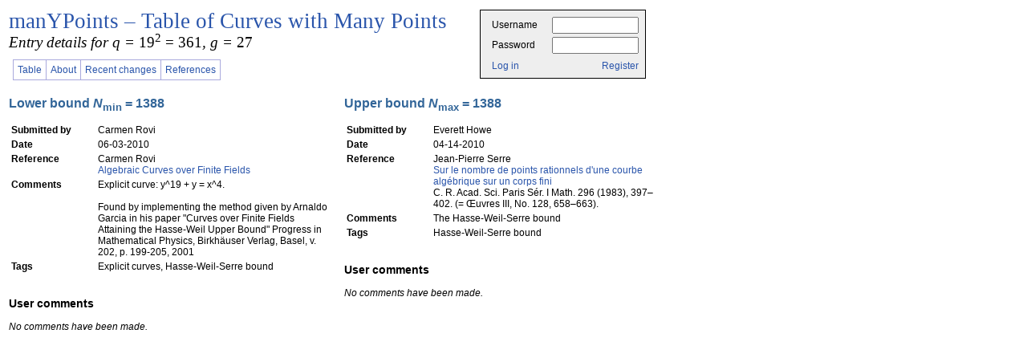

--- FILE ---
content_type: text/html; charset=utf-8
request_url: https://manypoints.org/Details.aspx?q=361&g=27
body_size: 10549
content:


<!DOCTYPE html PUBLIC "-//W3C//DTD XHTML 1.0 Transitional//EN" "http://www.w3.org/TR/xhtml1/DTD/xhtml1-transitional.dtd">

<html xmlns="http://www.w3.org/1999/xhtml" >
<head><title>
	manYPoints
</title><link href="style.css" rel="stylesheet" type="text/css" /><link href="rss.ashx" type="application/rss+xml" rel="alternate" title="Recent changes" /></head>
<body>
    <form method="post" action="./Details.aspx?q=361&amp;g=27" id="form">
<div class="aspNetHidden">
<input type="hidden" name="__EVENTTARGET" id="__EVENTTARGET" value="" />
<input type="hidden" name="__EVENTARGUMENT" id="__EVENTARGUMENT" value="" />
<input type="hidden" name="__VIEWSTATE" id="__VIEWSTATE" value="/[base64]/[base64]" />
</div>

<script type="text/javascript">
//<![CDATA[
var theForm = document.forms['form'];
if (!theForm) {
    theForm = document.form;
}
function __doPostBack(eventTarget, eventArgument) {
    if (!theForm.onsubmit || (theForm.onsubmit() != false)) {
        theForm.__EVENTTARGET.value = eventTarget;
        theForm.__EVENTARGUMENT.value = eventArgument;
        theForm.submit();
    }
}
//]]>
</script>


<div class="aspNetHidden">

	<input type="hidden" name="__VIEWSTATEGENERATOR" id="__VIEWSTATEGENERATOR" value="C9F36B63" />
	<input type="hidden" name="__EVENTVALIDATION" id="__EVENTVALIDATION" value="/wEdAATi7xaO/aLCz8STcoY88YO5wWXFD9JVvPvFlBgY5I6t9y/PSAvxybIG70Gi7lMSo2E9kx5Bt7kT0aEOZtGkFkIMX406MlbW7iWa2vBqaZdIIJl2EiSNmWxCNEP+w59Dbj8=" />
</div>
    <div id="TopPanel">
	
    <table width="800px">
    <tr>
    <td >
      <div class="title"><a href="Default.aspx">manYPoints – Table of Curves with Many Points</a></div>
      
<div class="subtitle">Entry details for q&nbsp;=&nbsp;<span style="font-style: normal">19<span class="superscript">2</span>&nbsp;=&nbsp;361</span>, g&nbsp;=&nbsp;<span style='font-style: normal'>27</span></div>

      <table cellpadding="0" cellspacing="0" style="position: relative; left: 5px">
        <tr>
          <td style="border-left: solid 1px #AAAADD;" class="choice"><a href="Default.aspx">Table</a></td>
          <td class="choice"><a href="Info.aspx">About</a></td>
          <td class="choice"><a href="Recent.aspx">Recent changes</a></td>
          <td class="choice"><a href="Search.aspx">References</a></td>
          
          
        </tr>
      </table>
    </td>
    <td align="right">
      <div style="background-color:#EEEEEE;border-width:1px;border-style:solid;width:205px;">
		
        <table style="padding: 5px 5px 5px 5px">
          <tr>
            <td class="default">Username</td>
            <td><input name="ctl00$txtUsername" type="text" id="txtUsername" style="width:100px;" /></td>
          </tr>
          <tr>
            <td class="default">Password</td>
            <td><input name="ctl00$txtPassword" type="password" id="txtPassword" onKeyPress="javascript:if (event.keyCode == 13) __doPostBack(&#39;ctl00$cmdLogin&#39;,&#39;&#39;)" style="width:100px;" /></td>
          </tr>
          <tr>
            <td colspan="2">
              
            </td>
          </tr>
          <tr>
           <td>
             <a id="cmdLogin" href="javascript:__doPostBack(&#39;ctl00$cmdLogin&#39;,&#39;&#39;)">Log in</a>
           </td>
           <td style="text-align: right">
             <a href="Register.aspx">Register</a>
           </td>
          </tr>
        </table>
      
	</div>
      
      
    </td>
    </tr>
    </table>
    
</div>
    <br />
    <div>
        
<script type="text/javascript" src="script.js"></script>
<input type="hidden" id="arttitle" name="arttitle" /> <input type="hidden" id="artauthors" name="artauthors" />
<input type="hidden" id="artsource" name="artsource" /> <input type="hidden" id="artid" name="artid" />
<input type="hidden" id="arturl" name="arturl" /> <input type="hidden" id="arttarget" name="arttarget" />

<table>
<tr>
<td class="default" style="width: 400px; vertical-align: top">
  
      <div style="text-align: right; font-size: 10px">
        
      </div>
      <div class="header">Lower bound <i>N</i><span class="subscript">min</span> =&nbsp;1388</div>
      <div></div>
      <br />
      <table>
        <tr >
          <td style="font-weight: bold; padding-right: 15px; width: 90px">Submitted by</td>
          <td>Carmen Rovi</td>
        </tr>
        <tr >
          <td style="font-weight: bold;">Date</td>
          <td>06-03-2010</td>
        </tr>
        <tr>
          <td style="font-weight: bold; vertical-align: top">Reference</td>
          <td>
              Carmen Rovi<br /><a href='http://urn.kb.se/resolve?urn=urn:nbn:se:liu:diva-56761'>Algebraic Curves over Finite Fields</a><br />
              
          </td>
        </tr>
        <tr>
          <td style="font-weight: bold; vertical-align: top">Comments <br />
           
          </td>
          <td>
            <div id="commentLower">Explicit curve: y^19 + y = x^4.<br /><br />Found by implementing the method given by Arnaldo Garcia in his paper "Curves over Finite Fields Attaining the Hasse-Weil Upper Bound" Progress in Mathematical Physics, Birkhäuser Verlag, Basel, v. 202, p. 199-205, 2001</div>
            
          </td>
        </tr>
        <tr>
          <td style="font-weight: bold;">Tags</td>
          <td>Explicit curves, Hasse-Weil-Serre bound</td>
        </tr>
      </table>
      <br />
      <h3>User comments</h3>
      
<div style="font-style: italic">No comments have been made.</div><br />


    
</td>
<td style="width: 400px; vertical-align: top">
  
      <div style="text-align: right; font-size: 10px">
        
      </div>
      <div class="header">Upper bound <i>N</i><span class="subscript">max</span> =&nbsp;1388</div>
      <div></div>
      <br />
      <table>
        <tr >
          <td style="font-weight: bold; padding-right: 15px; width: 90px">Submitted by</td>
          <td>Everett Howe</td>
        </tr>
        <tr >
          <td style="font-weight: bold">Date</td>
          <td>04-14-2010</td>
        </tr>
        <tr>
          <td style="font-weight: bold; vertical-align: top">Reference</td>
          <td>
              Jean-Pierre Serre<br /><a href='http://gallica.bnf.fr/ark:/12148/bpt6k55351747/f35'>Sur le nombre de points rationnels d'une courbe algébrique sur un corps fini</a><br />C. R. Acad. Sci. Paris Sér. I Math. 296 (1983), 397–402. (= Œuvres III, No. 128, 658–663).
              
          </td>
        </tr>
        <tr>
          <td style="font-weight: bold; vertical-align: top">Comments <br />
           
          </td>
          <td>
            <div id="commentUpper">The Hasse-Weil-Serre bound</div>
            
          </td>
        </tr>
        <tr>
          <td style="font-weight: bold">Tags</td>
          <td>Hasse-Weil-Serre bound</td>
        </tr>
      </table>
      <br />
      <h3>User comments</h3>
      
<div style="font-style: italic">No comments have been made.</div><br />


    
</td>
</tr>
</table>

    </div>
    </form>
</body>
</html>
